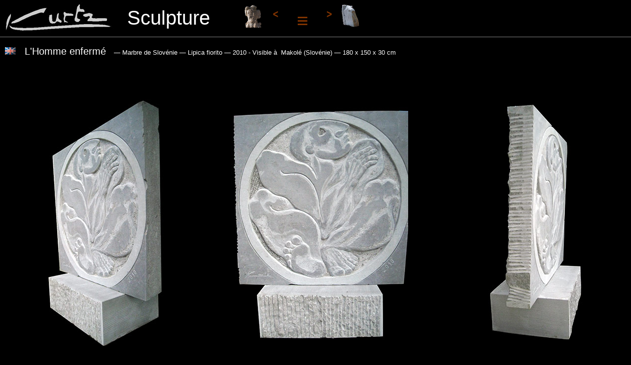

--- FILE ---
content_type: text/html; charset=UTF-8
request_url: https://www.kurtz-sculpture.fr/sculpture/voir-0-0-18-
body_size: 913
content:
<!DOCTYPE html>
<html lang="fr">
<head>
  <meta content="text/html; charset=UTF-8" http-equiv="content-type">
  <meta name="viewport" content="width=device-width, initial-scale=0.5, maximum-scale=2.0, minimum-scale=0.1">
	<title>Kurtz Sculpture détails</title>
  <link rel="stylesheet" type="text/css" href="css/fkscu.css">
  <link rel="icon" type="image/png" href="/img/favicon.png">
  <style>
    .icone{
      font-size: 30pt;
      padding-left: 50px;
    }
    .icone a {
      text-decoration: none;
    }
    div.photo{
      float: left;
    }
    div#infoph{
      text-align: center;
      margin-left:10px;
      margin-right:auto;
      font-size: 10pt;
      line-height: 30pt;
    }
    span#titre{
      font-size: 15pt;
    }
  </style>
</head>
<body>
  <div id="am-global">
    <div id="header">
      <table><tr>
        <td>&nbsp;<img src="/img/signature650.jpg" alt="Sugnature"></td>
        <td style="font-size: 30pt;">&nbsp;&nbsp;Sculpture</td>
        <td class="icone">
          <a href="voir-0-0-17-">&nbsp;<img src="/vignettes/torse_m.jpg" alt="." width="48">&nbsp;˂&nbsp;</a>
          <a href="liste-0-0-">&nbsp;≡&nbsp;</a>
          <a href="voir-0-0-19-">&nbsp;˃&nbsp;<img src="/vignettes/fff.jpg" alt="." width="48"></a>
        </td>
      </tr></table>
      <div id="am-barre-menu">
              </div><!-- am-barre-menu -->
    </div> <!-- header -->
    <div id="am-conteneur">
      <div id="am-contenu" style="margin-top:10px;">
        <div id="infoph" style="text-align: left;padding-bottom: 50px;">
          <span id="titre"><a href="voir-1-0-18-"><img style="padding: 0; margin:0;" alt="Image" src="/img/flag_uk.jpg" height="15"></a>&nbsp;&nbsp;&nbsp;L&#039;Homme enfermé&nbsp;&nbsp;</span><span> — Marbre de Slovénie </span><span> — Lipica fiorito </span><span> — 2010 - Visible à  Makolé (Slovénie) </span><span> — 180 x 150 x 30 cm </span>         </div><!-- infoph -->
<img src="/images/H_Enferme.jpg" ><img src="/images/H_Enferme_002.jpg" ><img src="/images/H_Enferme_004.jpg" ><img src="/images/H_Enferme_005.jpg" ><img src="/images/H_Enferme_006.jpg" >       
      </div><!-- am-contenu -->
    </div><!-- am-conteneur -->
    <div id="am-pied">

    </div><!-- am-pied -->
  </div> <!-- am-global -->



</body>
</html>



--- FILE ---
content_type: text/css
request_url: https://www.kurtz-sculpture.fr/sculpture/css/fkscu.css
body_size: 3849
content:
body{
  margin: 0;
  padding: 0;
  font-family: "Geneva", "Arial", "Verdana", "Helvetica", sans-serif;
  font-size: 10pt;
  color: white;
  background-color: Black;

}
#am-global{
position: relative;
overflow-x: hidden;
}
#header{
position: static;
top: 0;
left: 0;
width: 100%;
}
#am-logo{

}

/******************menu**************/
#am-barre-menu{
  position: absolute;
  width: 100%;
  text-align: center;
  background-color: #000;
  border-top: 1px solid #444;
  border-bottom: 1px solid #444;
}
#am-menu{
  width: 100%;
  height: 25px;
  text-align: center;
  position: relative;
  margin: 0 auto;
  

}
#menupfr ul, #menupen ul{
  border: 2px solid gray; /*gray*/
  /*border-top: 0;*/
  background-color: Black;
  box-shadow: 5px 5px 2px #333;/*black*/
}
#menupfr, #menupfr ul, #menupen, #menupen ul /* Liste */  
{
  position: relative;
  width: 90%;
  z-index: 1000;
  padding : 0; /* pas de marge intérieure */
  padding-left: 30px;
  display: table;
  margin : 0 Auto; /* ni extérieure */
  list-style : none; /* on supprime le style par défaut de la liste */
  line-height : 25px; /* on définit une hauteur pour chaque élément */
  text-align : center; /* on centre le texte qui se trouve dans la liste */
}
#menupfr, #menupen /* Ensemble du menu */
{
  font-weight : bold; /* on met le texte en gras */
  font-family : Arial; /* on utilise Arial, c'est plus beau ^^ */
  font-size : 12px; /* hauteur du texte : 12 pixels */
}
#menupfr a, #menupen a /* Contenu des listes */
{
  display : block; /* on change le type d'élément, les liens deviennent des balises de type block */
  padding : 0; /* aucune marge intérieure */
  background : #000; /* couleur de fond */  
  color : #fff; /* couleur du texte */
  text-decoration : none; /* on supprime le style par défaut des liens (la plupart du temps = souligné) */
  width : 180px; /* largeur 142px */
}
#menupfr li, #menupen li  /* Elements des listes */  
{ 
  float : left; 
  z-index: 1000;
  /* pour IE qui ne reconnaît pas "transparent" */
  border-right : 1px solid #000; /* on met une bordure blanche à droite de chaque élément */
}
/* IE ne reconnaissant pas le sélecteur ">" */
html>body #menupfr li, html>body #menupen li
{
  border-right: 1px solid black ; /* on met une bordure transparente à droite de chaque élément */
}
#menupfr li ul, #menupen li ul /* Sous-listes */
{ 
  position: absolute; /* Position absolue */
  width: 150px; /* Largeur des sous-listes */
  left: -999em; /* Hop, on envoie loin du champ de vision */
}
#menupfr li ul li, #menupen li ul li /* Éléments de sous-listes */
{
  /* pour IE qui ne reconnaît pas "transparent" (comme précédemment) */
  border-top : 1px solid red; /* on met une bordure en haut de chaque élément d'une sous liste */
  color: #333;

}
/* IE ne reconnaissant pas le sélecteur ">" */
html>body #menupfr li ul li, html>body #menupen li ul li    
{
  border-top : 1px solid #333; /* on met une bordure noire en haut de chaque élément */
}
#menupfr li ul ul, #menupen li ul ul 
{
  margin : -22px 0 0 144px ; /* On décale les sous-sous-listes pour qu'elles ne soient pas au dessus des sous-listes */ 
  /* pour IE qui ne reconnaît pas "transparent" (comme précédemment) */
  border-left  : 2px solid Gray ; /* Petite bordure à gauche pour ne pas coller ..Black. */  
}

/* IE ne reconnaissant pas le sélecteur ">" ... je me répète ;-) */
html>body #menupfr li ul ul, html>body #menupen li ul ul    
{
  border-left  : 2px solid gray ; /* on met une bordure noire sur la gauche de chaque élément */
}
#menupfr a:hover, #menupen a:hover{
  background-color: #AAA;
}
#menupfr li.fbook a:hover, #menupen  li.fbook a:hover{
  background-color: black;
}

#menupfr li:hover ul ul, #menupfr li.sfhover ul ul, #menupen li:hover ul ul, #menupen li.sfhover ul ul /* Sous-sous-listes lorsque la souris passe sur un élément de liste */
{
        left: -999em; /* On expédie les sous-sous-listes hors du champ de vision */

}

#menupfr li:hover ul, #menupfr li li:hover ul, #menupfr li.sfhover ul, #menupfr li li.sfhover ul, #menupen li:hover ul, #menupen li li:hover ul, #menupen li.sfhover ul, #menupen li li.sfhover ul  /* Sous-listes lorsque la souris passe sur un élément de liste ET sous-sous-lites lorsque la souris passe sur un élément de sous-liste */
{
        left: auto; /* Repositionnement normal */
        min-height: 0; /* Corrige un bug sous IE */

}

/******************************fin menu*****************/
#am-conteneur{
  width: 100%;
  clear: right;
  z-index: 0;
  /*
  background-image: url(/images/fond01.jpg); 
  background-size: cover; 
  background-repeat: repeat-y;
  background-position: center;
  */
  min-height: 790px;
  width: 100%;
  text-align: center;

}
#am-contenu{
  display: inline-block;
  margin-left: auto; 
  margin-right: auto; 
  background-color: Black;
  margin-top: 50px;
 
}
.am-contenu-col{
  width: 480px;
  float:left;
  padding: 5px;
}
#am-pied{
  /*position: relative;*/
  width: 100%;
  text-align: center;
  margin-top: 20px;
  
}

div#pied0, div#pied1 {
  margin: 5px auto;
  padding: 1em 0 3em 0;
  display: none;
}

div#pied0 span, div#pied1 span{
  background-color: transparent;
  color: white;
  font-size: 120%;
  
  /*width: 150px;*/
  margin-right: 7px;
}
#am-pied a{
  
  padding : 0; /* aucune marge intérieure */
  /*background-color : transparent; /* couleur de fond */  
  color : #fff; /* couleur du texte */
  text-decoration : none; /* on supprime le style par défaut des liens (la plupart du temps = souligné) */
  width : 142px; /* largeur */
}
#am-pied a:hover{
  
  color :#f60;/* #930; #ff6600  */
}

/*************************************************/
/*************************************************/
a {
  text-decoration: none;
  color: #803300;/*#639;*/
}
a:visited {
  text-decoration: none;
  color: #b34700;/*#64a;*/
}
a:hover{
  color: #09c;/*#4d1f00;*/
}
a:focus {
  color: #903;
}
#logo{
  position:static;
  width:100%;
  background-image: url("/logos/bandeau.jpg");
  background-repeat: repeat-x;
}
#logo img{
  margin-left: 30px;
  margin-top: 1px;

}
#global_old{
  position: relative; /* on positionne le conteneur */
  margin-left: auto;
  margin-right: auto;
  width: 1000px;
  text-align: left;

}
/******boutons langues***********/
#langue{
  display: block;
  position: absolute;
  margin: 0;
  padding: 0;
  top: 138px;
  left: 10px;
  z-index: 2000;
}
#langue img{
  width: 20px;
  border: 1px solid #555;
}
#langue img#instagram{
  width: 75px;
  border: 0px;
}
#langue img#img-fbook{
  
  
}
#langue a{
  margin: 0;
  padding: 0;
}
/***********************/
p {
  margin: 1em;  
}
/*******fbook********/
img#img-fbook {
  width: 20px;
  border: 1px solid #ccc; 
  margin: 0;
}
/******************************/
#menupfr, #menupen{
  display:none;
}
#menupfr{
  display: block;
}
#fest00, #fest10, #fest20, #fest01, #fest11, #fest21{
  display:none;
}
#festv00, #festv10, #festv20, #festv01, #festv11, #festv21{
  display: block;
}
#fest00, #fest01{
  display: block;
}
#festv00, #festv01{
  display: none
}
#presse0, #presse1{
  display: none;
}  
li.pubint{
  background-color: #AAA;
  font-weight: normal;
  text-align: left;
}

h1, #titrepage, #titrepage_p, .titrepage_p{
  font-family: "Geneva", "Arial", "Verdana", "Helvetica", sans-serif;
  font-size:18pt;
  font-weight: bolder;
  margin-left: 0;
  padding-left: 10px;
  color: #930;/*#cc3333    #993300*/
  text-align: left;
}
h2{
  margin: 0;
  margin-bottom: 0.7em;
  font-size: 13pt;
  color: #494;
  font-weight: bold;
  text-align: left;
  padding-left: 1em;
}
h3 {
  margin: 0;
  margin-top: 0.7em;
  font-size: 12pt;
  font-weight: normal;
}
#infosfr, #infosen{
  float: left;
  margin: 0;
  padding: 0;
  display:none;
}
#infosfr, #infosen {
  padding: 0 0 0 5px;
  /*border-left: 1px solid silver;*/
}
#infosfr{
  display: block;
}
#infosfr p.lieu,  #infosen p.lieu{
  margin-top: 1em;
  margin-bottom: 0;
  padding-top:0;
  padding-bottom: 0;
}
#infosfr p.der, #infosen p.der{
  padding-top:1em;
}
#infosfr p.heure, #infosfr p.lieu, #infosen p.heure, #infosen p.lieu{
  text-align: center;
}
div.colonne p, ul.colonne li{
  width: 45em;
}
div.colonne p{
  text-align: justify;
}
#pageinf p{
  margin: 0 0 0.5em 0;
}
.titre, .titrefr{
  font-size: 48px;
  font-family: "Times New Roman", Times, serif;
  color: #996600;
  font-weight: bold;
}

#logo span.titre{
  position: absolute;
  top: 0.3em;
  left: 3.5em;
}
#logo span.titrefr{
  position: absolute;
  top: 1.3em;
  left: 3.5em;
}
#logo span#slogan{
  position: absolute;
  top:5.8em;
  left:5em;
  font-size:14px;
  font-family: inherit;
  color: #aaa;
}

div.imgr_n{
  padding-top: 5em;
  padding-bottom: 1em;
  padding-left: 5em;
}

.intro_n{
  padding-left: 5em;
  padding-top: 2em;
  padding-bottom: 2em;
  width: 30em;
}
.relief_n, .relief_n1{
  font-family : "Geneva", "Arial", "Verdana", "Helvetica", sans-serif;
  font-style: italic;
}
.relief_n{
  
}
.relief_n1{
  
  
}
.accueil_n{
  font-family: inherit;
  font-size: 120%;
  text-align: left;
}

.accueil p:first-letter{
  font-family: inherit;
  font-size: 150%; 
  font-weight: bold; 
  float: left; 
}
.accueil{
  font-family: inherit;
  text-align: justify;
}
.accueil h2{
  text-align: left;
}
#liste{
  float: left;
  margin-right: 2em;
}
#liste ul{
  list-style:none;
  margin:1em;
  padding:0;  
}
span ul.nodot{
  list-style: none ;
}
span ul li.nom{
  font-size: 120%;
}
#pageinf #ipaf{
  color: White;
  font-weight: bold;
}
#bio, .bio {
  margin: 1em 1em 1em 1em;
  font-size: 11pt;
}
#photo {
  float: left;
  margin-right: 1em;
}

.relief{
  color:white;
    font-weight: bold;
}
#intro{
  font-size: 11pt;
  /*font-style: italic;*/
  color: #999;
}

#lgfr, #lgen, #lges{
  display:none;
}
#lgfr{
   display: block;
}


p.lieu {
  font-size: 100%;
  font-weight: bold;
  margin-top:0;
  margin-bottom: 0;
  padding-top:0;
  padding-bottom:0;
}
p.heure{
  color: White;
}
.der{
  font-style: italic;
  text-align: center;
  padding-left: 2em;
}
p.prem{
  color: White;
  text-align: center;
}
div.actu{
  margin-top:1em;
}
#ref{
  font-size: xx-small;
  float: left;
}
#img1, #img3, #img5, #img7, #img9, .imgr {
  float: right;
  margin: 1em;
}
#img2, #img4, #img6, #img8, #img10, .imgl{
  float : left;
  margin: 1em;
}
#pageinf b {
}
#infosfr table, #infosfr td, #infosen table, #infosen td, #infoses table, #infoses td{
  border: 1px solid;
  border-color: #960;
}
#suite0, #suite1, #suite2{
  display:none;
}
.contact{
  float: left;
  padding-right:1em;
}
#qui{
  padding-top: 9em;
  padding-left: 1em;
}
#qui span.nom{
  font-size: 120%;
  font-weight: bold;
  color: #00a;
}
div.gros  {
  font-size: 120%;
  font-weight: bold;
  text-align: center;
  margin-top:2em;
  margin-bottom: 1em;
}
#resume0, #resume1, #resume2 {
  margin-top:0.5em;
}
.infog {
  float: left;
  text-align: left;
}
.infod {
  margin-top:1em;
  padding-top:3em;
  text-align:center;
  color: #F40;
}
.codes {
  font-size:10pt;
}
.tableau{
  padding-top: 1em;
}
dd ul{
  list-style:none;
  margin:0em;
  padding:0;  
}
div#menu dd{
  margin: 0;
}
div.frm {
  margin:1em;
}
span.copyr, span#num{
  font-size:60%;
}
span#nav{
  padding-left:1em;
}
div.bas{
  margin-top: 18em;
}
/****** sous menu ***********/
div.hor{
  float: left;
}
div.hor ul{
  margin: 0;
  padding: 0;
  margin-bottom: 2em;
}
div.hor li{
  position: relative;
  list-style: none;
  margin: 0 2px 2px 0;
  padding: 3px 0 3px 0;
  border-radius: 3px;
  -moz-border-radius: 3px;
  float: left;
  width: 6.5em;
  text-align: center;
  background-color: #555;
  color: #fff;
}
div.hor li a{
  display: block;
}
div.hor li a, div.hor li a:visited{
  color: #fff;
}
div.hor li:hover{
  background-color: #AAA;
}
div.hor li a:hover{
  color: #e33;
}

div.hor1 {
  clear: left;
  font-size:20%;
}
/*************************************/
address{
  margin-bottom: 1em;
  text-align: center;
  width: 70%;
}
.court{
  width: 70%;
}
dl.presse dt {
  font-weight: bold;
  padding-right: 2em;

}
dl.presse dd {
  font-size: 80%;
  padding-right: 2em;
}
.avoir{
  font-weight: bold;
  font-size: 85%;
  color: #990000;
}
.avoircd{
  height:3em;
  font-weight: bold;
  /*font-size: 120%;*/
  color: Red;
  margin-right:0em;
  margin-top:-2em;
  text-align: right;
}

.encart {
  font-family: inherit;
  font-size: 100%;
  border: 2px solid Black;
  padding: 0;
  background-color: #500;
  text-align: left;
  font-weight: normal;
}
.encart p.signe{
  margin: 0;
  padding: 0;
  font-style: italic;
  font-weight: bold;
}
.encart p:first-letter {
  font-size: 100%; 
  font-weight: normal;
  float: none; 
 }
.encart h3{
  text-align: left;
}
h1#titrepage_p span{
  font-size: 80%;
}
/***** pour infos festival ********/
div.pub, div.pubw {
  margin-left: 2em;
  margin-top: 1em;
}
div.pub img{
  width: 150px;
}
div.pubw img{
  width: 250px;
}

div.infog img{
  margin: 1em;
}
div.infog iframe {
  margin-top: 1em;
}
div.retrait{
  margin-left: 2em;
  font-size: 80%;
}
p.retrait{
  padding-left: 2em;
  font-size: 80%;
}
/***************/
div#anniversaires {
  position: absolute;
  top: 20px;
  right: 100px;
  font-size: 8pt;
  width: 20em;
  height: 100px;
  border: 0px solid #C33;
  padding:1em;
  color: #C33;
}
div#anniversaires p{
  margin: 0;
  padding: 0;
}
div#anniversaires p.nomc{
  padding-left: 2em;
  padding-top: 0.3em;
  padding-bottom: 0.3em;
  font-weight: bold;  
}
div#anniversaires p.fonctc{
  padding-left: 2em;
}
/****************/
p.petit, td.petit{
  font-size: 80%;
  font-style: italic;
}

p.gros{
  font-size: 110%;
  font-style: italic;
}
div.automusic{
  margin-left: 2em;
  display:block;
}
object#dewplayer{
  margin-left: 7em;
}

strong {
  font-weight: bolder;
  font-size: 110%;
}
li.lcourt { /*court et s�par�s*/
	text-align: justify;
	padding-bottom: 0.5em;
	width: 35em;
}
/***********test***********/
div#test31{
  position: absolute;
  width: 300px;
  left: 950px;
  top: 250px;
}
/******tableau anciens fest*******/
table.fpasses{
  border-collapse: collapse;
}
table.fpasses td.www{
  width: 13em;
  padding: 1em;
}
/***langue**/
#drapeau{
  position: absolute; 
  padding-top: 5px; 
  padding-left: 10px;
  left: 5px; 
  z-index: 10000;
}
#am-contenu img{
  padding: 25px;
}